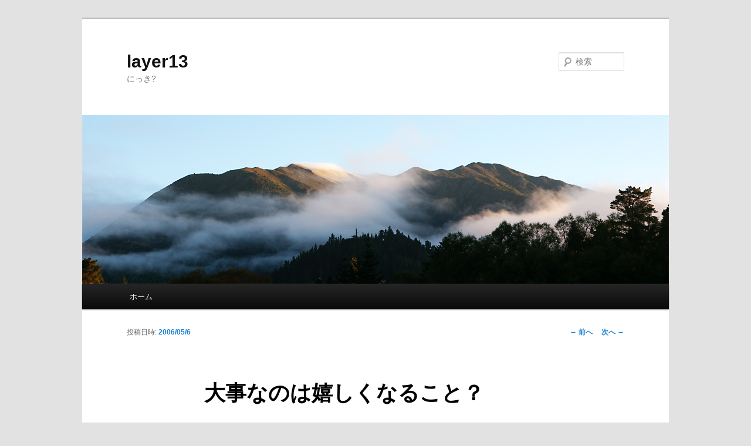

--- FILE ---
content_type: text/html; charset=UTF-8
request_url: http://blog.layer13.com/2006/05/06/T05-25-53
body_size: 4090
content:
<!DOCTYPE html>
<!--[if IE 6]>
<html id="ie6" lang="ja">
<![endif]-->
<!--[if IE 7]>
<html id="ie7" lang="ja">
<![endif]-->
<!--[if IE 8]>
<html id="ie8" lang="ja">
<![endif]-->
<!--[if !(IE 6) | !(IE 7) | !(IE 8)  ]><!-->
<html lang="ja">
<!--<![endif]-->
<head>
<meta charset="UTF-8" />
<meta name="viewport" content="width=device-width" />
<title>大事なのは嬉しくなること？ | layer13</title>
<link rel="profile" href="http://gmpg.org/xfn/11" />
<link rel="stylesheet" type="text/css" media="all" href="http://blog.layer13.com/wp-content/themes/twentyeleven/style.css" />
<link rel="pingback" href="http://blog.layer13.com/xmlrpc.php" />
<!--[if lt IE 9]>
<script src="http://blog.layer13.com/wp-content/themes/twentyeleven/js/html5.js" type="text/javascript"></script>
<![endif]-->
<link rel="alternate" type="application/rss+xml" title="layer13 &raquo; フィード" href="http://blog.layer13.com/feed" />
<link rel="alternate" type="application/rss+xml" title="layer13 &raquo; コメントフィード" href="http://blog.layer13.com/comments/feed" />
<link rel="alternate" type="application/rss+xml" title="layer13 &raquo; 大事なのは嬉しくなること？ のコメントのフィード" href="http://blog.layer13.com/2006/05/06/T05-25-53/feed" />
<link rel="EditURI" type="application/rsd+xml" title="RSD" href="http://blog.layer13.com/xmlrpc.php?rsd" />
<link rel="wlwmanifest" type="application/wlwmanifest+xml" href="http://blog.layer13.com/wp-includes/wlwmanifest.xml" /> 
<link rel='prev' title='こどものひ' href='http://blog.layer13.com/2006/05/05/T21-42-56' />
<link rel='next' title='リナザウで gtd-php' href='http://blog.layer13.com/2006/05/07/T22-15-40' />
<meta name="generator" content="WordPress 3.6" />
<link rel='canonical' href='http://blog.layer13.com/2006/05/06/T05-25-53' />
<link rel='shortlink' href='http://blog.layer13.com/?p=940' />

<!-- Simple Google Analytics Begin -->
<script type="text/javascript">
var _gaq = [['_setAccount','UA-380932-7'],['_trackPageLoadTime'],['_trackPageview']];(function() {
var ga = document.createElement('script'); ga.type = 'text/javascript'; ga.async = true;
ga.src = ('https:' == document.location.protocol ? 'https://ssl' : 'http://www') + '.google-analytics.com/ga.js';
var s = document.getElementsByTagName('script')[0]; s.parentNode.insertBefore(ga, s);
})();
</script>
<!-- Simple Google Analytics End -->
</head>

<body class="single single-post postid-940 single-format-standard single-author singular two-column right-sidebar">
<div id="page" class="hfeed">
	<header id="branding" role="banner">
			<hgroup>
				<h1 id="site-title"><span><a href="http://blog.layer13.com/" title="layer13" rel="home">layer13</a></span></h1>
				<h2 id="site-description">にっき?</h2>
			</hgroup>

						<a href="http://blog.layer13.com/">
									<img src="http://blog.layer13.com/wp-content/uploads/2012/02/p4.jpg" width="1000" height="288" alt="" />
							</a>
			
								<form method="get" id="searchform" action="http://blog.layer13.com/">
		<label for="s" class="assistive-text">検索</label>
		<input type="text" class="field" name="s" id="s" placeholder="検索" />
		<input type="submit" class="submit" name="submit" id="searchsubmit" value="検索" />
	</form>
			
			<nav id="access" role="navigation">
				<h3 class="assistive-text">メインメニュー</h3>
								<div class="skip-link"><a class="assistive-text" href="#content" title="メインコンテンツへ移動">メインコンテンツへ移動</a></div>
				<div class="skip-link"><a class="assistive-text" href="#secondary" title="サブコンテンツへ移動">サブコンテンツへ移動</a></div>
								<div class="menu"><ul><li ><a href="http://blog.layer13.com/" title="ホーム">ホーム</a></li></ul></div>
			</nav><!-- #access -->
	</header><!-- #branding -->


	<div id="main">

		<div id="primary">
			<div id="content" role="main">

				
					<nav id="nav-single">
						<h3 class="assistive-text">投稿ナビゲーション</h3>
						<span class="nav-previous"><a href="http://blog.layer13.com/2006/05/05/T21-42-56" rel="prev"><span class="meta-nav">&larr;</span> 前へ</a></span>
						<span class="nav-next"><a href="http://blog.layer13.com/2006/05/07/T22-15-40" rel="next">次へ <span class="meta-nav">&rarr;</span></a></span>
					</nav><!-- #nav-single -->

					
<article id="post-940" class="post-940 post type-post status-publish format-standard hentry category-uncategorized tag-mental">
	<header class="entry-header">
		<h1 class="entry-title">大事なのは嬉しくなること？</h1>

				<div class="entry-meta">
			<span class="sep">投稿日時: </span><a href="http://blog.layer13.com/2006/05/06/T05-25-53" title="5:25 am" rel="bookmark"><time class="entry-date" datetime="2006-05-06T05:25:53+00:00">2006/05/6</time></a><span class="by-author"> <span class="sep"> 投稿者: </span> <span class="author vcard"><a class="url fn n" href="http://blog.layer13.com/author/admin" title="hidehish の投稿をすべて表示" rel="author">hidehish</a></span></span>		</div><!-- .entry-meta -->
			</header><!-- .entry-header -->

	<div class="entry-content">
		<p>今現在見えている目標っていうもんがあるけど、将来そこまで辿りついたとしても、その時には目標ってものがまた同じだけ遠くに移動しちゃってるんだろうなぁ。だから、精神的に感じてるギャップもかわらなくて、いっこうに上手くなってないと感じちゃうのかも。</p>
<p>そこでヘコみすぎないようにしないといけないんじゃないかと。ということは、ヘコんでばっかりじゃなくて、なにかうれしいことがあるといいのかな？。</p>
<p>うれしいときって、書いてたプログラムが動いた！とか、この譜面弾けるようになった！みたいに、何かできなかったことが練習してできるようになったときかな。あと、人に誉められたときっていうのもあるかな・・・こっちはなかなか難しいけど、先生やら知り合いに「うまくなったねぇ～」っていわれるとやっぱ嬉しいかも。まぁ、こっちはちょいと喜びつつも「いや～まだまだです～」と言ってしまうのだけど。</p>
<p>自分で意図的に増やせそうなのは、何かできるた！と思えるとき。ということは、目標の粒度を細かくしてみたらどうなんだろ。まず先に、日々の小さな喜びを得るってことで。今日の目標、作りたいソフトのこの部分の実験！とか、この曲の最初の12小節！とか。 現状は、あれもやらなきゃ、これもやらなきゃ、ふが～～～→できない→才能ないなぁ→orz。</p>
<p>焦っちゃダメと言いきかせつつも焦ってしまうから、簡単ではないけど。でもでも、目標は何かできる(or作る)ことだから、そのために必要と思えば何とか。</p>
<p>向上心と、ちょっと進んだら意識して喜ぶことを考えつつやってみよ。</p>
<p>・・・なんか今更感炸裂のネタですが・・・。</p>
			</div><!-- .entry-content -->

	<footer class="entry-meta">
		カテゴリー: <a href="http://blog.layer13.com/category/uncategorized" title="Uncategorized の投稿をすべて表示" rel="category tag">Uncategorized</a> &nbsp; タグ: <a href="http://blog.layer13.com/tag/mental" rel="tag">mental</a>  &nbsp; 作成者: <a href="http://blog.layer13.com/author/admin">hidehish</a> &nbsp; <a href="http://blog.layer13.com/2006/05/06/T05-25-53" title="大事なのは嬉しくなること？ へのパーマリンク" rel="bookmark">この投稿のパーマリンク</a>		
			</footer><!-- .entry-meta -->
</article><!-- #post-940 -->

					
<div id="disqus_thread">
    </div>

<script type="text/javascript">
/* <![CDATA[ */
    var disqus_url = 'http://blog.layer13.com/2006/05/06/T05-25-53';
    var disqus_identifier = '940 http://www.layer13.com/wp/2006/05/06/T05-25-53';
    var disqus_container_id = 'disqus_thread';
    var disqus_domain = 'disqus.com';
    var disqus_shortname = 'layer13';
    var disqus_title = "大事なのは嬉しくなること？";
        var disqus_config = function () {
        var config = this; // Access to the config object
        config.language = '';

        /*
           All currently supported events:
            * preData — fires just before we request for initial data
            * preInit - fires after we get initial data but before we load any dependencies
            * onInit  - fires when all dependencies are resolved but before dtpl template is rendered
            * afterRender - fires when template is rendered but before we show it
            * onReady - everything is done
         */

        config.callbacks.preData.push(function() {
            // clear out the container (its filled for SEO/legacy purposes)
            document.getElementById(disqus_container_id).innerHTML = '';
        });
                config.callbacks.onReady.push(function() {
            // sync comments in the background so we don't block the page
            var script = document.createElement('script');
            script.async = true;
            script.src = '?cf_action=sync_comments&post_id=940';

            var firstScript = document.getElementsByTagName( "script" )[0];
            firstScript.parentNode.insertBefore(script, firstScript);
        });
                    };
/* ]]> */
</script>

<script type="text/javascript">
/* <![CDATA[ */
    var DsqLocal = {
        'trackbacks': [
        ],
        'trackback_url': "http:\/\/blog.layer13.com\/2006\/05\/06\/T05-25-53\/trackback"    };
/* ]]> */
</script>

<script type="text/javascript">
/* <![CDATA[ */
(function() {
    var dsq = document.createElement('script'); dsq.type = 'text/javascript';
    dsq.async = true;
    dsq.src = '//' + disqus_shortname + '.' + 'disqus.com' + '/embed.js?pname=wordpress&pver=2.74';
    (document.getElementsByTagName('head')[0] || document.getElementsByTagName('body')[0]).appendChild(dsq);
})();
/* ]]> */
</script>

				
			</div><!-- #content -->
		</div><!-- #primary -->


	</div><!-- #main -->

	<footer id="colophon" role="contentinfo">

			

			<div id="site-generator">
								<a href="http://ja.wordpress.org/" title="セマンティックなパブリッシングツール">Proudly powered by WordPress</a>
			</div>
	</footer><!-- #colophon -->
</div><!-- #page -->

<!-- AdSense Manager v4.0.3 (0.138 seconds.) -->
</body>
</html>